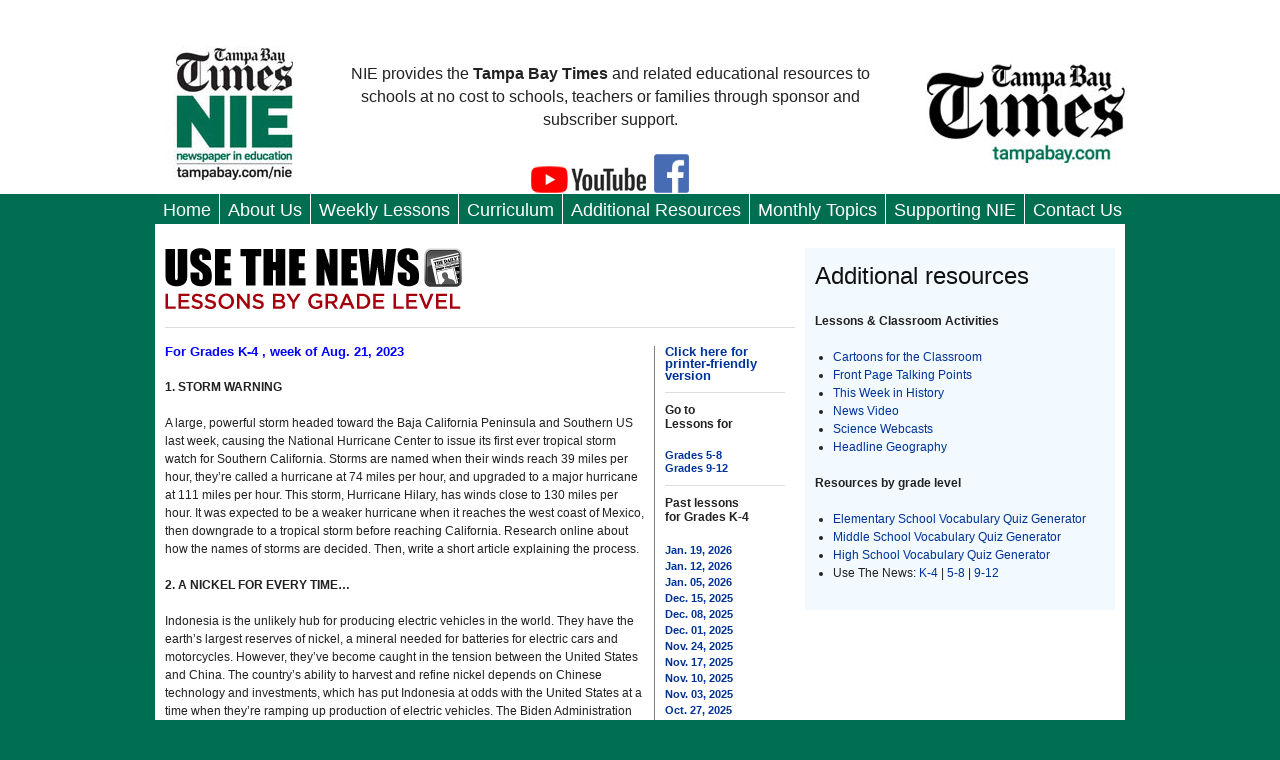

--- FILE ---
content_type: text/html;charset=UTF-8
request_url: https://nieonline.com/tbtimes/lessons.cfm?category=elementary&lessondate=20230821&title=Archive%20Lessons%20K-4
body_size: 23786
content:
<!DOCTYPE HTML PUBLIC "-//W3C//DTD HTML 4.01 Transitional//EN" "http://www.w3.org/TR/html4/loose.dtd">


		<!-- Base Style Sheet - Netscape 4.7  -->
		<link rel="stylesheet" type="text/css" href="/includes/css/base.css"> 
		<!-- Enhanced Style Sheet - Changes for IE-->
		<style type="text/css">
			@import url(/includes/css/enhanced.css);
		</style>
 <script language="JavaScript" type="text/javascript">
function pop(linkURL){if (linkURL == null)linkURL = "";popwindow = window.open(linkURL,"popwindow",'toolbar=0,location=0,menubar=0,scrollbars=1,resizable=1,width=375,height=400,status=1,top=screen.availTop,left=screen.availLeft');popwindow.focus}
function shareit() {pop("http://nieonline.com/share/index.cfm?referer=" + window.location)}
</script> 

<style>
p{margin-top:6px;}
h3{margin:10px 0 10xp 0;}
p.sans-h3{margin:10px 0 10xp 0;}
</style>
<!DOCTYPE html PUBLIC "-//W3C//DTD XHTML 1.0 Strict//EN" "http://www.w3.org/TR/xhtml1/DTD/xhtml1-strict.dtd">

<html>
    <head>
    	<title>NIE | tbtimes | Lessons</title>
    	
    	
        <link rel="stylesheet" type="text/css" href="/includes/css/nieonline.css" />
        <link rel="stylesheet" type="text/css" href="/morris/css/nieonline.css" />

        <link rel="stylesheet" type="text/css" href="/tbtimes/css/nieonline.css" />
        <link rel="stylesheet" type="text/css" href="/tbtimes/css/nieonline-css.cfm" />

		
        <!-- blueprint CSS for layout -->
        <link rel="stylesheet" href="/morris/css/blueprint/screen.css" type="text/css" media="screen, projection">
        <link rel="stylesheet" href="/morris/css/blueprint/print.css" type="text/css" media="print"> 
        <!--[if lt IE 8]>
            <link rel="stylesheet" href="/morris/css/blueprint/ie.css" type="text/css" media="screen, projection">
        <![endif]-->


	<script type='text/javascript' src='/tbtimes/js/tbtimes.js'></script>
	
	<!-- Google tag (gtag.js) --> <script async src="https://www.googletagmanager.com/gtag/js?id=G-8J1GW6J493"></script> <script> window.dataLayer = window.dataLayer || []; function gtag(){dataLayer.push(arguments);} gtag('js', new Date()); gtag('config', 'G-8J1GW6J493'); </script>



    </head>
    <body>
        <div class="container contentContainer">
			
			<a href="/tbtimes"><div style="width: 125px; height:140px; margin-left:5px; position:absolute;"></div></a>
			
			<div style="margin-left:-60px; height:90px; text-align:center;">
                
                
    
                
                   
                    <div style="margin-left:auto; margin-right:auto; width: 575px; height:90px; font-size: 15.5px; padding-top: 22px;">NIE provides the <strong>Tampa Bay Times</strong> and related educational resources to schools at no cost to schools, teachers or families through sponsor and subscriber support.
                        <br><br><a href="https://www.youtube.com/@tampabaytimesnewspaperined607" target="_blank"><img src="/tbtimes/images/yt.png" style="width:115px;"></a> &nbsp;<a href="https://www.facebook.com/TBTNIE" target="_blank"><img src="/tbtimes/images/fbIcon.png" style="width:35px;"></a></div>
                   

            



			</div>
            
			<a href="http://tampabay.com" target="_blank" rel="nofollow"><div style="width:180px; height: 100px; position:absolute; margin:-50px 0 0 775px;"></div></a>
			<!-- MASTHEAD AND NAV  -->


		<div class="span-24" style="clear:both; height:65px;"></div>



            <div class="span-24">
                <dl class="nav">
					<!--nav -->
<script>
sfHover = function() {
   var sfEls = document.getElementById("navbar").getElementsByTagName("li");
   for (var i=0; i<sfEls.length; i++) {
      sfEls[i].onmouseover=function() {
         this.className+=" hover";
      }
      sfEls[i].onmouseout=function() {
         this.className=this.className.replace(new RegExp(" hover\\b"), "");
      }
   }
}
if (window.attachEvent) window.attachEvent("onload", sfHover);
</script>

<div id="navWrap">
      <ul id="navbar">
	      <!-- The strange spacing herein prevents an IE6 whitespace bug. -->
		  	<li><a href="/tbtimes/index.cfm" >Home</a></li>
	  		<li><a  style="color:#ffffff;">About Us</a>
	  			<ul>
	  				<li><a href="/tbtimes/awards.cfm">Awards & Recognition</a></li>
	  				<li><a href="/tbtimes/downloads/20242025NIEImpactReport.pdf" target="_blank">2024-2025 Impact Report</a></li>
	  				<li><a href="/tbtimes/downloads/Presentation2023-2024EOYNIETeacherSurvey.pdf" target="_blank">2023-2024 Teacher Survey</a></li>
	  				<li><a href="/tbtimes/mission.cfm">Mission and Vision</a></li>
	  				<li><a href="/tbtimes/newsletter.cfm">Newsletters</a></li>
	  				<li><a href="/tbtimes/testimonials.cfm">Testimonials</a></li>
	  				<li><a href="https://www.fpesnie.org/?page_id=16" target="_blank">NIE Research</a></li>
	  				<li><a href="https://www.flickr.com/photos/tampabaytimesnie/albums/" target="_blank">Photo Gallery</a></li>
	  			</ul>
	  		</li>
			
			<li><a href="resources.cfm"  class="active">Weekly Lessons</a><ul><li>
				<a href="/tbtimes/lessons.cfm">Lesson Plans</a></li><li>
				<a href="/tbtimes/special_report.cfm">Special Reports</a></li><li>
				<a href="/tbtimes/cftc.cfm">Cartoons For the Classroom</a></li><li>
				<a href="/tbtimes/wordsinthenews.cfm">Words in the News</a></li><li>
				<a href="/tbtimes/videooftheweek.cfm">News Video</a></li><li>
				<a href="/tbtimes/mapper.cfm">Headline Geography</a></li><li>
				<a href="/tbtimes/lastweeksnews.cfm">Last Week in the News</a></li><li>
				<a href="/tbtimes/frontpage.cfm">Front Page Talking Points</a></li><li>
				<a href="/tbtimes/pulse.cfm">Pulse of the planet</a></li><li>
				<a href="/tbtimes/calendar.cfm">This week in History</a></li></ul></li>
			<li><a href="/tbtimes/curriculum.cfm"  style="color:#ffffff;">Curriculum</a><ul><li>
				<a href="/tbtimes/curriculum_ela.cfm">English Language Arts</a></li><li>
				<a href="/tbtimes/curriculum_health_pe.cfm">Health & Physical Education</a></li><li>
				<a href="/tbtimes/curriculum_science.cfm">Science</a></li><li>
				<a href="/tbtimes/curriculum_social_studies.cfm">Social Studies</a></li><li>
				<a href="/tbtimes/curriculum_visual_art.cfm">Visual & Performing Arts</a></li></ul></li>
			<li><a href="resources.cfm"  class="active">Additional Resources</a><ul><li>
					<a href="/tbtimes/educator_of_the_year_info.cfm">Educator of the Year</a></li><li>
					<a href="/tbtimes/summer_learning.cfm">Summer Learning</a></li><li>
					<a href="/tbtimes/webinars.cfm">Webinars and Workshops</a></li><li>
					<a href="/tbtimes/special_investigations.cfm">Times Special Investigations</a></li><li>
					<a href="/tbtimes/info_for_teachers.cfm">Information for Teachers</a></li><li>
					<a href="http://nieteacher.org/" rel="nofollow" target="_blank">NIE Institute</a></li><li>
					<a href="https://www.tampabay.com/narratives/writelane/" target="_blank">WriteLane Podcasts</a></li><li>
					<a href="/tbtimes/writing_contest.cfm">Writing Contest</a></li></ul></li>
			<li><a href="/tbtimes/event_calendar.cfm" >Monthly Topics</a><ul><li>
				<a href="/tbtimes/event_calendar.cfm#">January</a></li><li>
				<a href="/tbtimes/event_calendar.cfm#february">February</a></li><li>
				<a href="/tbtimes/event_calendar.cfm#march">March</a></li><li>
				<a href="/tbtimes/event_calendar.cfm#april">April</a></li><li>
				<a href="/tbtimes/event_calendar.cfm#may">May</a></li><li>
				<a href="/tbtimes/event_calendar.cfm#june">June</a></li><li>
				<a href="/tbtimes/event_calendar.cfm#july">July</a></li><li>
				<a href="/tbtimes/event_calendar.cfm#august">August</a></li><li>
				<a href="/tbtimes/event_calendar.cfm#september">September</a></li><li>
				<a href="/tbtimes/event_calendar.cfm#october">October</a></li><li>
				<a href="/tbtimes/event_calendar.cfm#november">November</a></li><li>
				<a href="/tbtimes/event_calendar.cfm#december">December</a></li></ul></li>
			<li><a href="/tbtimes/supporting-nie.cfm" >Supporting NIE</a><ul><li>
					<a href="/tbtimes/downloads/2025NIETYAd.pdf">Our Partners</a></li><li>
					</ul></li>
			<li style="border-right: 0px!important;"><a href="/tbtimes/staff.cfm" >Contact Us</a><ul><li>
					<a href="/tbtimes/staff.cfm">NIE Staff</a></li><li></ul></li>
      </ul>  
</div>


<!-- end navigation -->


						
            	</dl>
            </div>
            
 

            <!-- END MASTHEAD AND NAV  -->

            <div class="span-24 pageBody">



                <div class="span-16">
                




<p>
    
    <img src="/images/newlogos/usethenews_logo.gif">
    <hr>
</p>

<!-- Set the current year, month and day variables -->

    
    
    
<div style="width:120px;float:right;padding:0 10px 0 10px;margin-left:10px;border-left:1px solid gray;">

    <a class="sansbold" href="/tbtimes/lessonsprint.cfm?category=elementary&lessondate=20230821">Click here for printer-friendly version</a><br>

    <hr style="margin:10px 0 10px 0;">


    <p class=sansbold-1>Go to<br>Lessons for </p> 

        
    <a class=sanslink href="lessons.cfm?category=middle&title=Lessons 5-8">Grades 5-8</a><br>
    <a class=sanslink href="lessons.cfm?category=secondary&title=Lessons 9-12">Grades 9-12</a><br>
        
    <hr style="margin:10px 0 10px 0;">
    
    

    <p class="sansbold-1">
        Past lessons
        <br>
        for Grades K-4  
    </p>
    
    
    
        <a class="sanslink"  style="line-height:150%" href="lessons.cfm?category=elementary&lessondate=20260119&title=Archive Lessons K-4">
        Jan. 19, 2026</A><br>
    
    
        <a class="sanslink"  style="line-height:150%" href="lessons.cfm?category=elementary&lessondate=20260112&title=Archive Lessons K-4">
        Jan. 12, 2026</A><br>
    
    
        <a class="sanslink"  style="line-height:150%" href="lessons.cfm?category=elementary&lessondate=20260105&title=Archive Lessons K-4">
        Jan. 05, 2026</A><br>
    
    
        <a class="sanslink"  style="line-height:150%" href="lessons.cfm?category=elementary&lessondate=20251215&title=Archive Lessons K-4">
        Dec. 15, 2025</A><br>
    
    
        <a class="sanslink"  style="line-height:150%" href="lessons.cfm?category=elementary&lessondate=20251208&title=Archive Lessons K-4">
        Dec. 08, 2025</A><br>
    
    
        <a class="sanslink"  style="line-height:150%" href="lessons.cfm?category=elementary&lessondate=20251201&title=Archive Lessons K-4">
        Dec. 01, 2025</A><br>
    
    
        <a class="sanslink"  style="line-height:150%" href="lessons.cfm?category=elementary&lessondate=20251124&title=Archive Lessons K-4">
        Nov. 24, 2025</A><br>
    
    
        <a class="sanslink"  style="line-height:150%" href="lessons.cfm?category=elementary&lessondate=20251117&title=Archive Lessons K-4">
        Nov. 17, 2025</A><br>
    
    
        <a class="sanslink"  style="line-height:150%" href="lessons.cfm?category=elementary&lessondate=20251110&title=Archive Lessons K-4">
        Nov. 10, 2025</A><br>
    
    
        <a class="sanslink"  style="line-height:150%" href="lessons.cfm?category=elementary&lessondate=20251103&title=Archive Lessons K-4">
        Nov. 03, 2025</A><br>
    
    
        <a class="sanslink"  style="line-height:150%" href="lessons.cfm?category=elementary&lessondate=20251027&title=Archive Lessons K-4">
        Oct. 27, 2025</A><br>
    
    
        <a class="sanslink"  style="line-height:150%" href="lessons.cfm?category=elementary&lessondate=20251020&title=Archive Lessons K-4">
        Oct. 20, 2025</A><br>
    
    
        <a class="sanslink"  style="line-height:150%" href="lessons.cfm?category=elementary&lessondate=20251013&title=Archive Lessons K-4">
        Oct. 13, 2025</A><br>
    
    
        <a class="sanslink"  style="line-height:150%" href="lessons.cfm?category=elementary&lessondate=20251006&title=Archive Lessons K-4">
        Oct. 06, 2025</A><br>
    
    
        <a class="sanslink"  style="line-height:150%" href="lessons.cfm?category=elementary&lessondate=20250929&title=Archive Lessons K-4">
        Sep. 29, 2025</A><br>
    
    
        <a class="sanslink"  style="line-height:150%" href="lessons.cfm?category=elementary&lessondate=20250922&title=Archive Lessons K-4">
        Sep. 22, 2025</A><br>
    
    
        <a class="sanslink"  style="line-height:150%" href="lessons.cfm?category=elementary&lessondate=20250915&title=Archive Lessons K-4">
        Sep. 15, 2025</A><br>
    
    
        <a class="sanslink"  style="line-height:150%" href="lessons.cfm?category=elementary&lessondate=20250908&title=Archive Lessons K-4">
        Sep. 08, 2025</A><br>
    
    
        <a class="sanslink"  style="line-height:150%" href="lessons.cfm?category=elementary&lessondate=20250901&title=Archive Lessons K-4">
        Sep. 01, 2025</A><br>
    
    
        <a class="sanslink"  style="line-height:150%" href="lessons.cfm?category=elementary&lessondate=20250825&title=Archive Lessons K-4">
        Aug. 25, 2025</A><br>
    
    
        <a class="sanslink"  style="line-height:150%" href="lessons.cfm?category=elementary&lessondate=20250818&title=Archive Lessons K-4">
        Aug. 18, 2025</A><br>
    
    
        <a class="sanslink"  style="line-height:150%" href="lessons.cfm?category=elementary&lessondate=20250811&title=Archive Lessons K-4">
        Aug. 11, 2025</A><br>
    
    
        <a class="sanslink"  style="line-height:150%" href="lessons.cfm?category=elementary&lessondate=20250804&title=Archive Lessons K-4">
        Aug. 04, 2025</A><br>
    
    
        <a class="sanslink"  style="line-height:150%" href="lessons.cfm?category=elementary&lessondate=20250728&title=Archive Lessons K-4">
        July 28, 2025</A><br>
    
    
        <a class="sanslink"  style="line-height:150%" href="lessons.cfm?category=elementary&lessondate=20250721&title=Archive Lessons K-4">
        July 21, 2025</A><br>
    
    
        <a class="sanslink"  style="line-height:150%" href="lessons.cfm?category=elementary&lessondate=20250714&title=Archive Lessons K-4">
        July 14, 2025</A><br>
    
    
        <a class="sanslink"  style="line-height:150%" href="lessons.cfm?category=elementary&lessondate=20250630&title=Archive Lessons K-4">
        June 30, 2025</A><br>
    
    
        <a class="sanslink"  style="line-height:150%" href="lessons.cfm?category=elementary&lessondate=20250623&title=Archive Lessons K-4">
        June 23, 2025</A><br>
    
    
        <a class="sanslink"  style="line-height:150%" href="lessons.cfm?category=elementary&lessondate=20250616&title=Archive Lessons K-4">
        June 16, 2025</A><br>
    
    
        <a class="sanslink"  style="line-height:150%" href="lessons.cfm?category=elementary&lessondate=20250609&title=Archive Lessons K-4">
        June 09, 2025</A><br>
    
    
        <a class="sanslink"  style="line-height:150%" href="lessons.cfm?category=elementary&lessondate=20250602&title=Archive Lessons K-4">
        June 02, 2025</A><br>
    
    
        <a class="sanslink"  style="line-height:150%" href="lessons.cfm?category=elementary&lessondate=20250526&title=Archive Lessons K-4">
        May 26, 2025</A><br>
    
    
        <a class="sanslink"  style="line-height:150%" href="lessons.cfm?category=elementary&lessondate=20250519&title=Archive Lessons K-4">
        May 19, 2025</A><br>
    
    
        <a class="sanslink"  style="line-height:150%" href="lessons.cfm?category=elementary&lessondate=20250512&title=Archive Lessons K-4">
        May 12, 2025</A><br>
    
    
        <a class="sanslink"  style="line-height:150%" href="lessons.cfm?category=elementary&lessondate=20250505&title=Archive Lessons K-4">
        May 05, 2025</A><br>
    
    
        <a class="sanslink"  style="line-height:150%" href="lessons.cfm?category=elementary&lessondate=20250428&title=Archive Lessons K-4">
        Apr 28, 2025</A><br>
    
    
        <a class="sanslink"  style="line-height:150%" href="lessons.cfm?category=elementary&lessondate=20250421&title=Archive Lessons K-4">
        Apr 21, 2025</A><br>
    
    
        <a class="sanslink"  style="line-height:150%" href="lessons.cfm?category=elementary&lessondate=20250414&title=Archive Lessons K-4">
        Apr 14, 2025</A><br>
    
    
        <a class="sanslink"  style="line-height:150%" href="lessons.cfm?category=elementary&lessondate=20250407&title=Archive Lessons K-4">
        Apr 07, 2025</A><br>
    
    
        <a class="sanslink"  style="line-height:150%" href="lessons.cfm?category=elementary&lessondate=20250331&title=Archive Lessons K-4">
        Mar. 31, 2025</A><br>
    
</div>
 


<div style="padding-right:10px;">

    <!-- Convert FIELD "lessondate" to a string -->
    
    <!-- Parse lessondate string for year, month and day -->
    
    
    <p class="sansbold" style="color:#0000FF;"> 
        For 
    Grades K-4  
        , week of
    Aug. 21, 2023 
        <br />
    </p>
    <span "class=sans-1">
        <p>
<b>1. STORM WARNING </b>
</p>

<p>
A large, powerful storm headed toward the Baja California Peninsula and Southern US last week, causing the National Hurricane Center to issue its first ever tropical storm watch for Southern California. Storms are named when their winds reach 39 miles per hour, they’re called a hurricane at 74 miles per hour, and upgraded to a major hurricane at 111 miles per hour. This storm, Hurricane Hilary, has winds close to 130 miles per hour. It was expected to be a weaker hurricane when it reaches the west coast of Mexico, then downgrade to a tropical storm before reaching California. Research online about how the names of storms are decided. Then, write a short article explaining the process. 
</p>

<p>
<b>2. A NICKEL FOR EVERY TIME…</b>
</p>

<p>
Indonesia is the unlikely hub for producing electric vehicles in the world. They have the earth’s largest reserves of nickel, a mineral needed for batteries for electric cars and motorcycles. However, they’ve become caught in the tension between the United States and China. The country’s ability to harvest and refine nickel depends on Chinese technology and investments, which has put Indonesia at odds with the United States at a time when they’re ramping up production of electric vehicles. The Biden Administration has offered tax credits for producing electric cars, but only for cars made with parts and materials produced in the country or by countries friendly to the US, which doesn’t include those close with China. Write down ideas of how the United States could still encourage building electric cars—should they make an exception to the tax break rules for nickel from Indonesia? Should they look for other sources of nickel or other materials to make batteries from?
</p>

<p>
<b>3. AIDE IN TROUBLE</b>
</p>

<p>
A aide for Representative George Santos impersonated House Speaker Kevin McCarthy’s former chief of staff in fundraising emails and phone calls for Santos’ campaign. He’s now been charged with identity theft, false statements, and wire fraud, which is a fraud crime that involves the internet, telephone, or other electronic media. He was fired when Rep. Santos learned of his actions and now faces legal consequences for his actions in 2021, which could include at least two years of prison time. Write a paragraph explaining why impersonating someone else is wrong, especially when it’s in a political campaign or used for fundraising.
</p>

<p>
<b>4. BATTERYGATE</b>
</p>

<p>
Apple was recently sued for slowing down older iPhones in order to get people to buy newer ones. The lawsuit took place in 2020, but those who were part of it will finally see the payout—about $65 per person, for a total of between $310 million and $500 million from the company. The issue was mainly with iPhone batteries and when some users had their batteries replaced, their phone’s performance issues were solved. After the lawsuit, Apple admitted it slowed down older phones because as the batteries got older, they could cause the phones to suddenly shut down. Apple reached a settlement in the lawsuit, but still denied they did anything wrong. Write a short paragraph on whether you think Apple was right or wrong for slowing down their old phones and why.
</p>

<p>
<b>5. MEDICATION SHORTAGE</b>
</p>

<p>
As a new school year starts, some kids are struggling in the classroom and in friendships because of medication shortages. There’s been a shortage of drugs that treat attention deficit hyperactivity disorder for almost a year, causing parents to either switch their kids to other medications that may be less effective for them, or skip doses entirely to keep pills for when they’re most needed. Write a paragraph about why you think it would be difficult for someone to do well in school or maintain friendships when they have attention deficit hyperactivity disorder. How could you support a friend who’s struggling?
</p>

    </span>


</div>




                    </div>
                    <div class="span-8 last rightRail">

    <style>
    li
    {
        /* padding:5px 0 5px 0; */
    }

    .promoBox
    {
        margin-bottom:10px;
        background-color:#f2f9ff;
        padding:10px;
    }
</style>

<div class="promoBox">

    <a href="/tbtimes/teachers.cfm">
        <h2>Additional resources</h1>
    </a>
    <p>
        <b>Lessons & Classroom Activities</b>
    </p>
    <ul type="square">
        <li>
            <a href="/tbtimes/cftc.cfm">Cartoons for the Classroom</a>
        </li>
        <li>
            <a href="/tbtimes/frontpage.cfm">Front Page Talking Points</a>
        </li>
        <li>
            <a href="/tbtimes/calendar.cfm">This Week in History</a>
        </li>
        <li>
            <a href="/tbtimes/videooftheweek.cfm">News Video</a>
        </li>
        <li>
            <a href="/tbtimes/pulse.cfm">Science Webcasts</a>
        </li>
        <li>
            <a href="/tbtimes/mapper.cfm">Headline Geography</a>
        </li>
    </ul>
    <p>
        <b>Resources by grade level</b>
    </p>
    <ul type="square">
        <li>
            <a href="/tbtimes/wordsinthenews.cfm?grade=elementary">Elementary School Vocabulary Quiz Generator</a>
        </li>
        <li>
            <a href="/tbtimes/wordsinthenews.cfm">Middle School Vocabulary Quiz Generator</a>
        </li>
        <li>
            <a href="/tbtimes/wordsinthenews.cfm?grade=highschool">High School Vocabulary Quiz Generator</a>
        </li>
        <li>
            Use The News: <a href="/tbtimes/lessons.cfm?category=elementary">K-4</a> | <a href="/tbtimes/lessons.cfm?category=middle">5-8 </a> | <a href="/tbtimes/lessons.cfm?category=secondary"> 9-12 </a>
        </li>
    </ul>

</div>

                    </div>


                <!-- close pageBody div -->
                </div>
                
                <br clear=all>

                <div id="mi_footer" align="center">
                    <p class="footerText">
						
	<a href="https://www.facebook.com/TBTNIE" target="_blank"><img src="/tbtimes/images/fbIcon.png" style="width:25px;"></a>  | &copy;2026 <a href="/index.cfm">Online Publications Inc. and NIEonline.com</a>
	
	
	
                    </p>
                </div>
                
            </div> <!-- contentContainer div -->

        </div> <!-- centering div -->
        

	<script>
	  (function(i,s,o,g,r,a,m){i['GoogleAnalyticsObject']=r;i[r]=i[r]||function(){
	  (i[r].q=i[r].q||[]).push(arguments)},i[r].l=1*new Date();a=s.createElement(o),
	  m=s.getElementsByTagName(o)[0];a.async=1;a.src=g;m.parentNode.insertBefore(a,m)
	  })(window,document,'script','//www.google-analytics.com/analytics.js','ga');

	  ga('create', 'UA-40000929-2', 'auto');
	  ga('send', 'pageview');
	</script>


    </body>

</html>

--- FILE ---
content_type: text/css
request_url: https://nieonline.com/tbtimes/css/nieonline.css
body_size: 4191
content:
body{
	background: url(https://nieonline.com/tbtimes/images/tbtimes-bg2.jpg)  #006E51 repeat-x !important;
}

.contentContainer {border: white 0px!important;}

#announce{
	background:#bcf0ff;
	padding:5px;
	margin-top:25px;
}

.supplement_key{
	margin:10px 0 10px 0;
	background: #006f51;
	color: #ffffff;
	font-weight:bold;
	width: 100%;
	padding: 3px 0 3px 8px;
}

.supplement_image{
	width:150px;
	margin-bottom:10px;
}

.page_header{
	font-size:25px;
	font-weight: bold;
	color: #006f51;
	text-transform: uppercase;
}

/*Featured Sponsor Style*/

#featuredSponsorBox{
	background: url(https://nieonline.com/tbtimes/images/featuredsponsor2.gif)  no-repeat !important;
	height:186px;
	width:292px;
	margin-left: 90px;
	/*margin-left:auto;
	margin-right: auto;*/
}

#featuredSponsor{
	margin-top:32px;
}

#featuredSponsorWrap{
	text-align:center;
}

#friendsofedBox{
	background: url(https://nieonline.com/tbtimes/images/friendsofed2.gif)  no-repeat !important;
	width:292px;
	height:367px;
	padding-top:52px;
	padding-left:28px;
	margin-left: 90px;
	/*margin-left:auto;
	margin-right: auto;*/
	
}

/*Rotating Sponspor Style*/
#sponsorBox{
	height:225px;
	width:292px;
	margin-left:auto;
	margin-right: auto;
}

#sponsor{
}

#sponsorWrap{
	text-align:center;
}

#sponsorLogo{
	margin-top:10px;
}

/* Navigation Style*/


#navbar a,
#navbar a:link, 
#navbar a:visited, 
#navbar a:active { 
	color: #ffffff; text-decoration: none; 
	}

#navbar .active {
	/*background: #006E51;*/
}
	
#navbar a:hover {
	/* text-decoration: underline; */
	}

#navWrap {
	margin-left: -10px;
	width:983px;
	background-color:#006E51;
	height:30px;
	font-weight: normal;
	font-family: Arial, Helvetica, sans-serif;
	font-size:17.5px;
	margin-top:-3px;
	/*border-bottom: 3px solid #006E51;*/
}

#navbar{
   margin: 0;
   padding: 0; 
   background-color:#c7ab8a4;
   z-index: 859;
   }
 
#navbar li {
   list-style: none !important;
   float: left; 
	border-right:1px solid #ffffff;
   }

#navbar li a {
   display: block;
   padding: 3px 8px;
   background-color: #c7ab8a4;
   color: #006f51;
   text-decoration: none; 
   }

#navbar li ul {
   display: none; 
    [if Opera] width: 12.65em; /* Width to help Opera out */
   }

#navbar li:hover ul, #navbar li.hover ul{
   display: block;
   position: absolute;
   margin: -8px 0 0 0;
	padding:0 0 0 0; /*want it 3px top if not ie*/
	Z-index:999;
   }

#navbar li:hover li, #navbar li.hover li {
   float: none; 
   }

#navbar li:hover li a, #navbar li.hover li a, #navbar li li.hover li a {
   background-color: #006E51;
   /*border-bottom: 1px solid #ffffff;
    color: #006f51; */ 
   }
   
#navbar li li a:hover, #navbar li li li a:hover {
   background-color: #006E51;
	color: #ffffff;
   }
	
#navbar li a:hover{
	background: #006f51;
	color:#ffffff;
}	


   
#navbar li li a:hover {
   background-color: #7a7367;
	color: #ffffff;
   }

/* Meet Our Teachers Page */

#teacher_photo_area{
	float: left;
	width: 300px;
	margin:0 20px 20px 0;
}

#teacher_caption{
	font-weight: bold;
	color:#006f51;
	text-align: center;
}

.teacher_page_header{
	font-size: 15px;
	font-weight:bold;
	color: #006f51;
}

/* TESTIMONIALS */

.testimonials_quote{
	font-style: italic;
	font-size:18px;
	padding:10px;
	font-weight: bold;
}

.testimonials_by_line{
	margin-left:75px;
	margin-top:8px;
	font-size: 16px;
	
}

.start_date_field{
	font-weight: bold;
}

.stop_date_field{
	font-weight: bold;
}

/*order form style*/
h3.order_form_sub_period_text_header{color: red!important;}

#topCollage{
	background: url(https://nieonline.com/tbtimes/images/collage.jpg) no-repeat !important;
	width: 971px;
	height: 159px;
	margin: -23px 0 0 -11px;
	margin-bottom: 20px;
}

.green_heading{
	font-weight: bold;
	font-size: 22px;
	color:#006f51;
}

.greenbutton{
	padding: 5px;
	background: #006f51;
	color: white;
	font-weight: bold;
	font-size: 16px;
	border-radius: 0 18px 18px 0;
	margin-bottom: 18px;
}

.greenbutton a:hover{
	text-decoration: none!important;
}

.greenbutton a{
	text-decoration: none!important;
}

.greenbutton2{
	padding: 5px;
	background: #006f51;
	color: white;
	font-weight: bold;
	font-size: 18px;
	border-radius: 15px 15px 15px 15px;
	margin-bottom: 18px;
}

--- FILE ---
content_type: text/plain
request_url: https://www.google-analytics.com/j/collect?v=1&_v=j102&a=807163718&t=pageview&_s=1&dl=https%3A%2F%2Fnieonline.com%2Ftbtimes%2Flessons.cfm%3Fcategory%3Delementary%26lessondate%3D20230821%26title%3DArchive%2520Lessons%2520K-4&ul=en-us%40posix&dt=NIE%20%7C%20tbtimes%20%7C%20Lessons&sr=1280x720&vp=1280x720&_u=IEBAAEABAAAAACAAI~&jid=1031120789&gjid=486815009&cid=1554549411.1768819763&tid=UA-40000929-2&_gid=1335003602.1768819763&_r=1&_slc=1&z=851452530
body_size: -450
content:
2,cG-57KRQN9Y6F